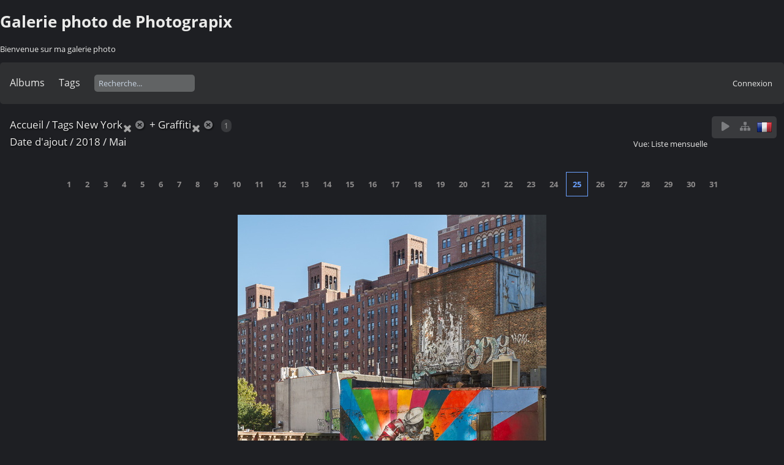

--- FILE ---
content_type: text/html; charset=utf-8
request_url: https://www.photograpix.fr/photos/index.php?/tags/34-new_york/38-graffiti/posted-monthly-list
body_size: 5931
content:
<!DOCTYPE html>
<html lang=fr dir=ltr>
<head>
<title>Tags New York + Graffiti</title>
<link rel="shortcut icon" type="image/x-icon" href="themes/default/icon/favicon.ico">
<link rel="stylesheet" type="text/css" href="themes/modus/css/open-sans/open-sans.css"> <link rel="stylesheet" type="text/css" href="_data/combined/7gza6a.css">   <link rel=canonical href="index.php?/tags/34-new_york/38-graffiti/posted-monthly-list-2018-5">
<meta name=viewport content="width=device-width,initial-scale=1">
<meta name="robots" content="noindex,nofollow">

<meta name="generator" content="Piwigo (aka PWG), see piwigo.org">



<style type="text/css">
.thumbnails SPAN,.thumbnails .wrap2 A{width:1010px}.thumbnails .wrap2{height:759px}@media (-webkit-min-device-pixel-ratio:1.3) and (-webkit-max-device-pixel-ratio:1.7),(min-resolution:124.8dpi) and (max-resolution:163.2dpi){.thumbnails SPAN,.thumbnails .wrap2 A{width:674px}.thumbnails .wrap2{height:507px}.thumbnails .wrap2 IMG{max-width:672px;max-height:504px;}}@media (-webkit-min-device-pixel-ratio:1.7) and (-webkit-max-device-pixel-ratio:2.5),(min-resolution:163.2dpi) and (max-resolution:240dpi){.thumbnails SPAN,.thumbnails .wrap2 A{width:506px}.thumbnails .wrap2{height:381px}.thumbnails .wrap2 IMG{max-width:504px;max-height:378px;}}@media (-webkit-min-device-pixel-ratio:2.5),(min-resolution:240dpi){.thumbnails SPAN,.thumbnails .wrap2 A{width:338px}.thumbnails .wrap2{height:255px}.thumbnails .wrap2 IMG{max-width:336px;max-height:252px;}}@media(max-width:2034px) and (-webkit-max-device-pixel-ratio:1),(max-width:2034px) and (max-resolution:96dpi),(max-width:1362px) and (-webkit-min-device-pixel-ratio:1.3) and (-webkit-max-device-pixel-ratio:1.7),(max-width:1362px) and (min-resolution:124.8dpi) and (max-resolution:163.2dpi),(max-width:1026px) and (-webkit-min-device-pixel-ratio:1.7) and (-webkit-max-device-pixel-ratio:2.5),(max-width:1026px) and (min-resolution:163.2dpi) and (max-resolution:240dpi),(max-width:690px) and (-webkit-min-device-pixel-ratio:2.5),(max-width:690px) and (min-resolution:240dpi){.thumbnails .wrap2{height:auto;border:0}.thumbnails .thumbLegend{height:auto;min-height:4em;overflow:visible;}}@media(max-width:1018px) and (-webkit-max-device-pixel-ratio:1),(max-width:1018px) and (max-resolution:96dpi),(max-width:682px) and (-webkit-min-device-pixel-ratio:1.3) and (-webkit-max-device-pixel-ratio:1.7),(max-width:682px) and (min-resolution:124.8dpi) and (max-resolution:163.2dpi),(max-width:514px) and (-webkit-min-device-pixel-ratio:1.7) and (-webkit-max-device-pixel-ratio:2.5),(max-width:514px) and (min-resolution:163.2dpi) and (max-resolution:240dpi),(max-width:346px) and (-webkit-min-device-pixel-ratio:2.5),(max-width:346px) and (min-resolution:240dpi){.thumbnails .wrap1{margin:0 0 5px}.thumbnails .wrap2{display:block}.thumbnails SPAN, .thumbnails .wrap2 A{max-width:99.8%}.thumbnails .wrap2 IMG{max-width:100%}}.thumbLegend {font-size: 110%}</style>
</head>

<body id=theCategoryPage class="section-tags tag-34 tag-38  modus-withPageBanner" data-infos='{"section":"tags","tag_ids":["34","38"]}'>
<div id="theHeader"><h1>Galerie photo de Photograpix</h1>

<p>Bienvenue sur ma galerie photo</p></div>



<aside id=menubar>
		<dl id=mbCategories>
<dt>
	<a href="index.php?/categories">Albums</a>
</dt>
<dd>
  <ul>
    <li >
      <a href="index.php?/category/34"  title="215 photos dans 7 sous-albums">Voyages</a>
      <span class="menuInfoCatByChild badge" title="215 photos dans 7 sous-albums">215</span>
      </li>
    
    <li >
      <a href="index.php?/category/19"  title="58 photos dans cet album">Bretagne</a>
      <span class="menuInfoCat badge" title="58 photos dans cet album">58</span>
      </li>
    
    <li >
      <a href="index.php?/category/6"  title="29 photos dans cet album">Brest</a>
      <span class="menuInfoCat badge" title="29 photos dans cet album">29</span>
      </li>
    
    <li >
      <a href="index.php?/category/5"  title="19 photos dans 3 sous-albums">Sport</a>
      <span class="menuInfoCatByChild badge" title="19 photos dans 3 sous-albums">19</span>
      </li>
    
    <li >
      <a href="index.php?/category/3"  title="12 photos dans cet album / 71 photos dans 2 sous-albums">Musique</a>
      <span class="menuInfoCat badge" title="12 photos dans cet album / 71 photos dans 2 sous-albums">83</span>
  </li></ul>

	<p class="totalImages">404 photos</p>
</dd>
	</dl>
		<dl id=mbTags>
<dt><a>Tags</a></dt>
<dd>
	<div id=menuTagCloud>
		<a class="tagLevel3" href="index.php?/tags/34-new_york/38-graffiti/31-etats_unis" title="1 photo est également liée aux tags courants" rel=nofollow>+Etats Unis</a>
<a class="tagLevel3" href="index.php?/tags/34-new_york/38-graffiti/22-ville" title="1 photo est également liée aux tags courants" rel=nofollow>+ville</a>
<a class="tagLevel3" href="index.php?/tags/34-new_york/38-graffiti/33-voyage" title="1 photo est également liée aux tags courants" rel=nofollow>+voyage</a>
	</div>
</dd>

	</dl>
	<dl style="float:none">
	<form style="margin:0;display:inline" action="qsearch.php" method=get id=quicksearch onsubmit="return this.q.value!='';">
		<input type="text" name=q id=qsearchInput placeholder="Recherche..." >
	</form>
</dl>
<dl style="float:right;margin-top:3px">
	<dt style="font-size:100%;font-weight:normal;padding-left:15px"><a href="identification.php" rel=nofollow>Connexion</a></dt>
	<dd style="right:0">
		<ul>
		<li><a href="identification.php" rel="nofollow">Connexion</a></li>
		<li><a href="register.php" title="Créer un nouveau compte" rel="nofollow">S'enregistrer</a></li>
		<li><a href="password.php" title="Mot de passe oublié ?" rel="nofollow">Mot de passe oublié ?</a></li>
		</ul>
<form method=post action="identification.php" id=quickconnect><fieldset><legend>Connexion rapide</legend><p><label for=userX>Nom d'utilisateur</label><br><input type=text name=username id=userX value="" style="width:99%"></p><p><label for=passX>Mot de passe</label><br><input type=password name=password id=passX style="width:99%"></p><p><label>Connexion auto&nbsp;<input type=checkbox name=remember_me value=1></label></p><p><input type=hidden name=redirect value="%2Fphotos%2Findex.php%3F%2Ftags%2F34-new_york%2F38-graffiti%2Fposted-monthly-list"><input type=submit name=login value="Valider"></p></fieldset></form>
	</dd>
</dl>

</aside>
<a id="menuSwitcher" class="pwg-button" title="Menu"><span class="pwg-icon pwg-icon-menu"></span></a>




<div id="content" class="content contentWithMenu">
<div class="titrePage calendarTitleBar">
	<a id=albumActionsSwitcher class=pwg-button><span class="pwg-icon pwg-icon-ellipsis"></span></a><ul class="categoryActions">

		<li id="cmdSlideshow"><a href="picture.php?/482/tags/34-new_york/38-graffiti/posted-monthly-list-2018-5&amp;slideshow=" title="diaporama" class="pwg-state-default pwg-button" rel="nofollow"><span class="pwg-icon pwg-icon-slideshow"></span><span class="pwg-button-text">diaporama</span></a></li>
		<li><a href="index.php?/tags/34-new_york/38-graffiti" title="retourner à la vue normale" class="pwg-state-default pwg-button"><span class="pwg-icon pwg-icon-category-view-normal"></span><span class="pwg-button-text">retourner à la vue normale</span></a></li>
<li id="languageSwitch"><a id="languageSwitchLink" title="Langue" class="pwg-state-default pwg-button" rel="nofollow"><span class="pwg-icon langflag-fr_FR">&nbsp;</span><span class="pwg-button-text">Langue</span></a><div id="languageSwitchBox" class="switchBox"><div class="switchBoxTitle">Langue</div><a rel="nofollow" href="index.php?/tags/34-new_york/38-graffiti/posted-monthly-list-2018-5&amp;lang=af_ZA"><span class="pwg-icon langflag-af_ZA">Afrikaans [ZA]</span>Afrikaans </a><a rel="nofollow" href="index.php?/tags/34-new_york/38-graffiti/posted-monthly-list-2018-5&amp;lang=es_AR"><span class="pwg-icon langflag-es_AR">Argentina [AR]</span>Argentina </a><a rel="nofollow" href="index.php?/tags/34-new_york/38-graffiti/posted-monthly-list-2018-5&amp;lang=az_AZ"><span class="pwg-icon langflag-az_AZ">Azərbaycanca [AZ]</span>Azərbaycanca </a><br><a rel="nofollow" href="index.php?/tags/34-new_york/38-graffiti/posted-monthly-list-2018-5&amp;lang=id_ID"><span class="pwg-icon langflag-id_ID">Bahasa Indonesia [ID]</span>Bahasa Indonesia </a><a rel="nofollow" href="index.php?/tags/34-new_york/38-graffiti/posted-monthly-list-2018-5&amp;lang=pt_BR"><span class="pwg-icon langflag-pt_BR">Brasil [BR]</span>Brasil </a><a rel="nofollow" href="index.php?/tags/34-new_york/38-graffiti/posted-monthly-list-2018-5&amp;lang=br_FR"><span class="pwg-icon langflag-br_FR">Brezhoneg [FR]</span>Brezhoneg </a><br><a rel="nofollow" href="index.php?/tags/34-new_york/38-graffiti/posted-monthly-list-2018-5&amp;lang=ca_ES"><span class="pwg-icon langflag-ca_ES">Català [CA]</span>Català </a><a rel="nofollow" href="index.php?/tags/34-new_york/38-graffiti/posted-monthly-list-2018-5&amp;lang=cs_CZ"><span class="pwg-icon langflag-cs_CZ">Česky [CZ]</span>Česky </a><a rel="nofollow" href="index.php?/tags/34-new_york/38-graffiti/posted-monthly-list-2018-5&amp;lang=da_DK"><span class="pwg-icon langflag-da_DK">Dansk [DK]</span>Dansk </a><br><a rel="nofollow" href="index.php?/tags/34-new_york/38-graffiti/posted-monthly-list-2018-5&amp;lang=de_DE"><span class="pwg-icon langflag-de_DE">Deutsch [DE]</span>Deutsch </a><a rel="nofollow" href="index.php?/tags/34-new_york/38-graffiti/posted-monthly-list-2018-5&amp;lang=dv_MV"><span class="pwg-icon langflag-dv_MV">Dhivehi [MV]</span>Dhivehi </a><a rel="nofollow" href="index.php?/tags/34-new_york/38-graffiti/posted-monthly-list-2018-5&amp;lang=en_GB"><span class="pwg-icon langflag-en_GB">English [GB]</span>English </a><br><a rel="nofollow" href="index.php?/tags/34-new_york/38-graffiti/posted-monthly-list-2018-5&amp;lang=en_UK"><span class="pwg-icon langflag-en_UK">English [UK]</span>English </a><a rel="nofollow" href="index.php?/tags/34-new_york/38-graffiti/posted-monthly-list-2018-5&amp;lang=en_US"><span class="pwg-icon langflag-en_US">English [US]</span>English </a><a rel="nofollow" href="index.php?/tags/34-new_york/38-graffiti/posted-monthly-list-2018-5&amp;lang=es_ES"><span class="pwg-icon langflag-es_ES">Español [ES]</span>Español </a><br><a rel="nofollow" href="index.php?/tags/34-new_york/38-graffiti/posted-monthly-list-2018-5&amp;lang=eo_EO"><span class="pwg-icon langflag-eo_EO">Esperanto [EO]</span>Esperanto </a><a rel="nofollow" href="index.php?/tags/34-new_york/38-graffiti/posted-monthly-list-2018-5&amp;lang=et_EE"><span class="pwg-icon langflag-et_EE">Estonian [EE]</span>Estonian </a><a rel="nofollow" href="index.php?/tags/34-new_york/38-graffiti/posted-monthly-list-2018-5&amp;lang=eu_ES"><span class="pwg-icon langflag-eu_ES">Euskara [ES]</span>Euskara </a><br><a rel="nofollow" href="index.php?/tags/34-new_york/38-graffiti/posted-monthly-list-2018-5&amp;lang=fi_FI"><span class="pwg-icon langflag-fi_FI">Finnish [FI]</span>Finnish </a><a rel="nofollow" href="index.php?/tags/34-new_york/38-graffiti/posted-monthly-list-2018-5&amp;lang=fr_FR"><span class="pwg-icon langflag-fr_FR">Français [FR]</span>Français </a><a rel="nofollow" href="index.php?/tags/34-new_york/38-graffiti/posted-monthly-list-2018-5&amp;lang=fr_CA"><span class="pwg-icon langflag-fr_CA">Français [QC]</span>Français </a><br><a rel="nofollow" href="index.php?/tags/34-new_york/38-graffiti/posted-monthly-list-2018-5&amp;lang=ga_IE"><span class="pwg-icon langflag-ga_IE">Gaeilge [IE]</span>Gaeilge </a><a rel="nofollow" href="index.php?/tags/34-new_york/38-graffiti/posted-monthly-list-2018-5&amp;lang=gl_ES"><span class="pwg-icon langflag-gl_ES">Galego [ES]</span>Galego </a><a rel="nofollow" href="index.php?/tags/34-new_york/38-graffiti/posted-monthly-list-2018-5&amp;lang=hr_HR"><span class="pwg-icon langflag-hr_HR">Hrvatski [HR]</span>Hrvatski </a><br><a rel="nofollow" href="index.php?/tags/34-new_york/38-graffiti/posted-monthly-list-2018-5&amp;lang=is_IS"><span class="pwg-icon langflag-is_IS">Íslenska [IS]</span>Íslenska </a><a rel="nofollow" href="index.php?/tags/34-new_york/38-graffiti/posted-monthly-list-2018-5&amp;lang=it_IT"><span class="pwg-icon langflag-it_IT">Italiano [IT]</span>Italiano </a><a rel="nofollow" href="index.php?/tags/34-new_york/38-graffiti/posted-monthly-list-2018-5&amp;lang=lv_LV"><span class="pwg-icon langflag-lv_LV">Latviešu [LV]</span>Latviešu </a><br><a rel="nofollow" href="index.php?/tags/34-new_york/38-graffiti/posted-monthly-list-2018-5&amp;lang=lb_LU"><span class="pwg-icon langflag-lb_LU">Lëtzebuergesch [LU]</span>Lëtzebuergesch </a><a rel="nofollow" href="index.php?/tags/34-new_york/38-graffiti/posted-monthly-list-2018-5&amp;lang=lt_LT"><span class="pwg-icon langflag-lt_LT">Lietuviu [LT]</span>Lietuviu </a><a rel="nofollow" href="index.php?/tags/34-new_york/38-graffiti/posted-monthly-list-2018-5&amp;lang=hu_HU"><span class="pwg-icon langflag-hu_HU">Magyar [HU]</span>Magyar </a><br><a rel="nofollow" href="index.php?/tags/34-new_york/38-graffiti/posted-monthly-list-2018-5&amp;lang=ms_MY"><span class="pwg-icon langflag-ms_MY">Malay [MY]</span>Malay </a><a rel="nofollow" href="index.php?/tags/34-new_york/38-graffiti/posted-monthly-list-2018-5&amp;lang=es_MX"><span class="pwg-icon langflag-es_MX">México [MX]</span>México </a><a rel="nofollow" href="index.php?/tags/34-new_york/38-graffiti/posted-monthly-list-2018-5&amp;lang=nl_NL"><span class="pwg-icon langflag-nl_NL">Nederlands [NL]</span>Nederlands </a><br><a rel="nofollow" href="index.php?/tags/34-new_york/38-graffiti/posted-monthly-list-2018-5&amp;lang=nb_NO"><span class="pwg-icon langflag-nb_NO">Norsk Bokmål [NO]</span>Norsk bokmål </a><a rel="nofollow" href="index.php?/tags/34-new_york/38-graffiti/posted-monthly-list-2018-5&amp;lang=nn_NO"><span class="pwg-icon langflag-nn_NO">Norwegian Nynorsk [NO]</span>Norwegian nynorsk </a><a rel="nofollow" href="index.php?/tags/34-new_york/38-graffiti/posted-monthly-list-2018-5&amp;lang=pl_PL"><span class="pwg-icon langflag-pl_PL">Polski [PL]</span>Polski </a><br><a rel="nofollow" href="index.php?/tags/34-new_york/38-graffiti/posted-monthly-list-2018-5&amp;lang=pt_PT"><span class="pwg-icon langflag-pt_PT">Português [PT]</span>Português </a><a rel="nofollow" href="index.php?/tags/34-new_york/38-graffiti/posted-monthly-list-2018-5&amp;lang=ro_RO"><span class="pwg-icon langflag-ro_RO">Română [RO]</span>Română </a><a rel="nofollow" href="index.php?/tags/34-new_york/38-graffiti/posted-monthly-list-2018-5&amp;lang=sl_SI"><span class="pwg-icon langflag-sl_SI">Slovenšcina [SI]</span>Slovenšcina </a><br><a rel="nofollow" href="index.php?/tags/34-new_york/38-graffiti/posted-monthly-list-2018-5&amp;lang=sk_SK"><span class="pwg-icon langflag-sk_SK">Slovensky [SK]</span>Slovensky </a><a rel="nofollow" href="index.php?/tags/34-new_york/38-graffiti/posted-monthly-list-2018-5&amp;lang=sh_RS"><span class="pwg-icon langflag-sh_RS">Srpski [SR]</span>Srpski </a><a rel="nofollow" href="index.php?/tags/34-new_york/38-graffiti/posted-monthly-list-2018-5&amp;lang=sv_SE"><span class="pwg-icon langflag-sv_SE">Svenska [SE]</span>Svenska </a><br><a rel="nofollow" href="index.php?/tags/34-new_york/38-graffiti/posted-monthly-list-2018-5&amp;lang=vi_VN"><span class="pwg-icon langflag-vi_VN">Tiếng Việt [VN]</span>Tiếng Việt </a><a rel="nofollow" href="index.php?/tags/34-new_york/38-graffiti/posted-monthly-list-2018-5&amp;lang=tr_TR"><span class="pwg-icon langflag-tr_TR">Türkçe [TR]</span>Türkçe </a><a rel="nofollow" href="index.php?/tags/34-new_york/38-graffiti/posted-monthly-list-2018-5&amp;lang=wo_SN"><span class="pwg-icon langflag-wo_SN">Wolof [SN]</span>Wolof </a><br><a rel="nofollow" href="index.php?/tags/34-new_york/38-graffiti/posted-monthly-list-2018-5&amp;lang=el_GR"><span class="pwg-icon langflag-el_GR">Ελληνικά [GR]</span>Ελληνικά </a><a rel="nofollow" href="index.php?/tags/34-new_york/38-graffiti/posted-monthly-list-2018-5&amp;lang=bg_BG"><span class="pwg-icon langflag-bg_BG">Български [BG]</span>Български </a><a rel="nofollow" href="index.php?/tags/34-new_york/38-graffiti/posted-monthly-list-2018-5&amp;lang=mk_MK"><span class="pwg-icon langflag-mk_MK">Македонски [MK]</span>Македонски </a><br><a rel="nofollow" href="index.php?/tags/34-new_york/38-graffiti/posted-monthly-list-2018-5&amp;lang=mn_MN"><span class="pwg-icon langflag-mn_MN">Монгол [MN]</span>Монгол </a><a rel="nofollow" href="index.php?/tags/34-new_york/38-graffiti/posted-monthly-list-2018-5&amp;lang=ru_RU"><span class="pwg-icon langflag-ru_RU">Русский [RU]</span>Русский </a><a rel="nofollow" href="index.php?/tags/34-new_york/38-graffiti/posted-monthly-list-2018-5&amp;lang=sr_RS"><span class="pwg-icon langflag-sr_RS">Српски [SR]</span>Српски </a><br><a rel="nofollow" href="index.php?/tags/34-new_york/38-graffiti/posted-monthly-list-2018-5&amp;lang=uk_UA"><span class="pwg-icon langflag-uk_UA">Українська [UA]</span>Українська </a><a rel="nofollow" href="index.php?/tags/34-new_york/38-graffiti/posted-monthly-list-2018-5&amp;lang=he_IL"><span class="pwg-icon langflag-he_IL">עברית [IL]</span>עברית </a><a rel="nofollow" href="index.php?/tags/34-new_york/38-graffiti/posted-monthly-list-2018-5&amp;lang=ar_SA"><span class="pwg-icon langflag-ar_SA">العربية [AR]</span>العربية </a><br><a rel="nofollow" href="index.php?/tags/34-new_york/38-graffiti/posted-monthly-list-2018-5&amp;lang=ar_MA"><span class="pwg-icon langflag-ar_MA">العربية [MA]</span>العربية </a><a rel="nofollow" href="index.php?/tags/34-new_york/38-graffiti/posted-monthly-list-2018-5&amp;lang=fa_IR"><span class="pwg-icon langflag-fa_IR">پارسی [IR]</span>پارسی </a><a rel="nofollow" href="index.php?/tags/34-new_york/38-graffiti/posted-monthly-list-2018-5&amp;lang=kok_IN"><span class="pwg-icon langflag-kok_IN">कोंकणी [IN]</span>कोंकणी </a><br><a rel="nofollow" href="index.php?/tags/34-new_york/38-graffiti/posted-monthly-list-2018-5&amp;lang=bn_IN"><span class="pwg-icon langflag-bn_IN">বাংলা[IN]</span>বাংলা</a><a rel="nofollow" href="index.php?/tags/34-new_york/38-graffiti/posted-monthly-list-2018-5&amp;lang=gu_IN"><span class="pwg-icon langflag-gu_IN">ગુજરાતી[IN]</span>ગુજરાતી</a><a rel="nofollow" href="index.php?/tags/34-new_york/38-graffiti/posted-monthly-list-2018-5&amp;lang=ta_IN"><span class="pwg-icon langflag-ta_IN">தமிழ் [IN]</span>தமிழ் </a><br><a rel="nofollow" href="index.php?/tags/34-new_york/38-graffiti/posted-monthly-list-2018-5&amp;lang=kn_IN"><span class="pwg-icon langflag-kn_IN">ಕನ್ನಡ [IN]</span>ಕನ್ನಡ </a><a rel="nofollow" href="index.php?/tags/34-new_york/38-graffiti/posted-monthly-list-2018-5&amp;lang=th_TH"><span class="pwg-icon langflag-th_TH">ภาษาไทย [TH]</span>ภาษาไทย </a><a rel="nofollow" href="index.php?/tags/34-new_york/38-graffiti/posted-monthly-list-2018-5&amp;lang=ka_GE"><span class="pwg-icon langflag-ka_GE">ქართული [GE]</span>ქართული </a><br><a rel="nofollow" href="index.php?/tags/34-new_york/38-graffiti/posted-monthly-list-2018-5&amp;lang=km_KH"><span class="pwg-icon langflag-km_KH">ខ្មែរ [KH]</span>ខ្មែរ </a><a rel="nofollow" href="index.php?/tags/34-new_york/38-graffiti/posted-monthly-list-2018-5&amp;lang=zh_TW"><span class="pwg-icon langflag-zh_TW">中文 (繁體) [TW]</span>中文 (繁體) </a><a rel="nofollow" href="index.php?/tags/34-new_york/38-graffiti/posted-monthly-list-2018-5&amp;lang=zh_HK"><span class="pwg-icon langflag-zh_HK">中文 (香港) [HK]</span>中文 (香港) </a><br><a rel="nofollow" href="index.php?/tags/34-new_york/38-graffiti/posted-monthly-list-2018-5&amp;lang=ja_JP"><span class="pwg-icon langflag-ja_JP">日本語 [JP]</span>日本語 </a><a rel="nofollow" href="index.php?/tags/34-new_york/38-graffiti/posted-monthly-list-2018-5&amp;lang=zh_CN"><span class="pwg-icon langflag-zh_CN">简体中文 [CN]</span>简体中文 </a><a rel="nofollow" href="index.php?/tags/34-new_york/38-graffiti/posted-monthly-list-2018-5&amp;lang=ko_KR"><span class="pwg-icon langflag-ko_KR">한국어 [KR]</span>한국어 </a><br></div></li>




	</ul>

<h2><a href="/photos/">Accueil</a> / <a href="tags.php" title="Voir les tags disponibles">Tags</a> <a href="index.php?/tags/34-new_york" title="Voir les photos liées uniquement à ce tag">New York</a><a id="TagsGroupRemoveTag" href="index.php?/tags/38-graffiti" style="border:none;" title="retirer ce tag de la liste"><img src="themes/default/icon/remove_s.png" alt="x" style="vertical-align:bottom;" ><span class="pwg-icon pwg-icon-close" ></span><i class="fas fa-plus" aria-hidden="true"></i></a> + <a href="index.php?/tags/38-graffiti" title="Voir les photos liées uniquement à ce tag">Graffiti</a><a id="TagsGroupRemoveTag" href="index.php?/tags/34-new_york" style="border:none;" title="retirer ce tag de la liste"><img src="themes/default/icon/remove_s.png" alt="x" style="vertical-align:bottom;" ><span class="pwg-icon pwg-icon-close" ></span><i class="fas fa-plus" aria-hidden="true"></i></a> <span class="badge nb_items">1</span></h2>

<div class="calendarViews">Vue:
	<a id="calendarViewSwitchLink" href="#">
	Liste mensuelle	</a>
	<div id="calendarViewSwitchBox" class="switchBox">
				<span>&#x2714; </span><a href="index.php?/tags/34-new_york/38-graffiti/posted-monthly-list-2018-5">Liste mensuelle</a>
<br>		<span style="visibility:hidden">&#x2714; </span><a href="index.php?/tags/34-new_york/38-graffiti/posted-monthly-calendar-2018-5">Calendrier mensuel</a>
<br>		<span style="visibility:hidden">&#x2714; </span><a href="index.php?/tags/34-new_york/38-graffiti/posted-weekly-list-2018">Liste hebdomadaire</a>
	</div>
	</div>

<h2 class="calendarTitle"><a href="index.php?/tags/34-new_york/38-graffiti/posted-monthly-list">Date d'ajout</a> / <a href="index.php?/tags/34-new_york/38-graffiti/posted-monthly-list-2018">2018</a> / <span class="calInHere">Mai</span></h2>

</div>




<div class="calendarBar">
		<span class="calItem">1</span>
		<span class="calItem">2</span>
		<span class="calItem">3</span>
		<span class="calItem">4</span>
		<span class="calItem">5</span>
		<span class="calItem">6</span>
		<span class="calItem">7</span>
		<span class="calItem">8</span>
		<span class="calItem">9</span>
		<span class="calItem">10</span>
		<span class="calItem">11</span>
		<span class="calItem">12</span>
		<span class="calItem">13</span>
		<span class="calItem">14</span>
		<span class="calItem">15</span>
		<span class="calItem">16</span>
		<span class="calItem">17</span>
		<span class="calItem">18</span>
		<span class="calItem">19</span>
		<span class="calItem">20</span>
		<span class="calItem">21</span>
		<span class="calItem">22</span>
		<span class="calItem">23</span>
		<span class="calItem">24</span>
		<a class="calItem" title="1 photo" href="index.php?/tags/34-new_york/38-graffiti/posted-monthly-list-2018-5-25">25</a>
		<span class="calItem">26</span>
		<span class="calItem">27</span>
		<span class="calItem">28</span>
		<span class="calItem">29</span>
		<span class="calItem">30</span>
		<span class="calItem">31</span>
</div>










<div class="loader"><img src="themes/default/images/ajax_loader.gif"></div>

<ul class="thumbnails" id="thumbnails">
  <li><span class="wrap1"><span class="wrap2"><a href="picture.php?/482/tags/34-new_york/38-graffiti/posted-monthly-list-2018-5"><img src="_data/i/upload/2018/05/25/20180525143302-54022f4e-la.jpg" alt="IMG 2993" title="IMG 2993 (40944 visites) #GraffitiNYC de Kobra"></a></span><div class="thumbLegend">IMG 2993<span class="thumbDesc"><br>#GraffitiNYC de Kobra</span></div></span></li>
</ul>


</div><div id="copyright">
	Propulsé par	<a href="https://fr.piwigo.org">Piwigo</a>
	
<script type="text/javascript" src="themes/default/js/jquery.min.js?v15.7.0"></script>
<script type="text/javascript">//<![CDATA[

var h = jQuery("#theHeader div.banner").css("height");
		var d = jQuery("#menuSwitcher").css("padding-top");

		jQuery(document).ready(function(){
			if( jQuery('#theHeader div.banner').is(':visible') && jQuery("body").css("display") == "flex"){
				jQuery("#menuSwitcher").css("padding-top",parseInt(h)+parseInt(d));
			};
		});
try{document.cookie="caps="+(window.devicePixelRatio?window.devicePixelRatio:1)+"x"+document.documentElement.clientWidth+"x"+document.documentElement.clientHeight+";path=/photos/"}catch(er){document.cookie="caps=1x1x1x"+err.message;}
jQuery("#languageSwitchLink").click(function() {
	var elt = jQuery("#languageSwitchBox");
	elt.css("left", Math.min(jQuery(this).offset().left, jQuery(window).width() - elt.outerWidth(true) - 5))
		.css("top", jQuery(this).offset().top + jQuery(this).outerHeight(true))
		.toggle();
});
jQuery("#languageSwitchBox").on("mouseleave", function() {
	jQuery(this).hide();
});
(window.SwitchBox=window.SwitchBox||[]).push("#calendarViewSwitchLink", "#calendarViewSwitchBox");
//]]></script>
<script type="text/javascript">
(function() {
var s,after = document.getElementsByTagName('script')[document.getElementsByTagName('script').length-1];
s=document.createElement('script'); s.type='text/javascript'; s.async=true; s.src='_data/combined/oigvm1.js';
after = after.parentNode.insertBefore(s, after);
})();
</script>
</div></body>
</html>